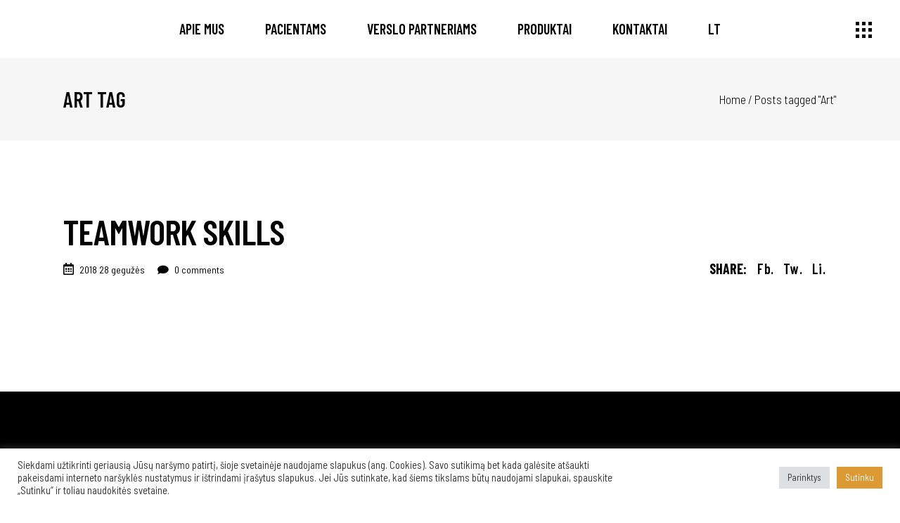

--- FILE ---
content_type: text/html; charset=UTF-8
request_url: https://lexano.eu/tag/art/
body_size: 17510
content:
<!DOCTYPE html>
<html lang="lt-LT">
<head>
	
		<meta charset="UTF-8"/>
		<link rel="profile" href="http://gmpg.org/xfn/11"/>
		
				<meta name="viewport" content="width=device-width,initial-scale=1,user-scalable=yes">
		<meta name='robots' content='index, follow, max-image-preview:large, max-snippet:-1, max-video-preview:-1' />

	<!-- This site is optimized with the Yoast SEO plugin v22.5 - https://yoast.com/wordpress/plugins/seo/ -->
	<title>Art Archives - Lexano</title>
	<link rel="canonical" href="https://lexano.eu/tag/art/" />
	<meta property="og:locale" content="lt_LT" />
	<meta property="og:type" content="article" />
	<meta property="og:title" content="Art Archives - Lexano" />
	<meta property="og:url" content="https://lexano.eu/tag/art/" />
	<meta property="og:site_name" content="Lexano" />
	<meta name="twitter:card" content="summary_large_image" />
	<script type="application/ld+json" class="yoast-schema-graph">{"@context":"https://schema.org","@graph":[{"@type":"CollectionPage","@id":"https://lexano.eu/ru/tag/art/","url":"https://lexano.eu/ru/tag/art/","name":"Art Archives - Lexano","isPartOf":{"@id":"https://lexano.eu/#website"},"breadcrumb":{"@id":"https://lexano.eu/ru/tag/art/#breadcrumb"},"inLanguage":"lt-LT"},{"@type":"BreadcrumbList","@id":"https://lexano.eu/ru/tag/art/#breadcrumb","itemListElement":[{"@type":"ListItem","position":1,"name":"Home","item":"https://lexano.eu/"},{"@type":"ListItem","position":2,"name":"Art"}]},{"@type":"WebSite","@id":"https://lexano.eu/#website","url":"https://lexano.eu/","name":"Lexano","description":"Didmeninė prekyba farmacijos produktais","potentialAction":[{"@type":"SearchAction","target":{"@type":"EntryPoint","urlTemplate":"https://lexano.eu/?s={search_term_string}"},"query-input":"required name=search_term_string"}],"inLanguage":"lt-LT"}]}</script>
	<!-- / Yoast SEO plugin. -->


<link rel='dns-prefetch' href='//www.googletagmanager.com' />
<link rel='dns-prefetch' href='//fonts.googleapis.com' />
<link rel="alternate" type="application/rss+xml" title="Lexano &raquo; Įrašų RSS srautas" href="https://lexano.eu/feed/" />
<link rel="alternate" type="application/rss+xml" title="Lexano &raquo; Komentarų RSS srautas" href="https://lexano.eu/comments/feed/" />
<link rel="alternate" type="application/rss+xml" title="Lexano &raquo; Žymos „Art“ RSS srautas" href="https://lexano.eu/tag/art/feed/" />
<style id='wp-img-auto-sizes-contain-inline-css' type='text/css'>
img:is([sizes=auto i],[sizes^="auto," i]){contain-intrinsic-size:3000px 1500px}
/*# sourceURL=wp-img-auto-sizes-contain-inline-css */
</style>
<style id='wp-emoji-styles-inline-css' type='text/css'>

	img.wp-smiley, img.emoji {
		display: inline !important;
		border: none !important;
		box-shadow: none !important;
		height: 1em !important;
		width: 1em !important;
		margin: 0 0.07em !important;
		vertical-align: -0.1em !important;
		background: none !important;
		padding: 0 !important;
	}
/*# sourceURL=wp-emoji-styles-inline-css */
</style>
<style id='wp-block-library-inline-css' type='text/css'>
:root{--wp-block-synced-color:#7a00df;--wp-block-synced-color--rgb:122,0,223;--wp-bound-block-color:var(--wp-block-synced-color);--wp-editor-canvas-background:#ddd;--wp-admin-theme-color:#007cba;--wp-admin-theme-color--rgb:0,124,186;--wp-admin-theme-color-darker-10:#006ba1;--wp-admin-theme-color-darker-10--rgb:0,107,160.5;--wp-admin-theme-color-darker-20:#005a87;--wp-admin-theme-color-darker-20--rgb:0,90,135;--wp-admin-border-width-focus:2px}@media (min-resolution:192dpi){:root{--wp-admin-border-width-focus:1.5px}}.wp-element-button{cursor:pointer}:root .has-very-light-gray-background-color{background-color:#eee}:root .has-very-dark-gray-background-color{background-color:#313131}:root .has-very-light-gray-color{color:#eee}:root .has-very-dark-gray-color{color:#313131}:root .has-vivid-green-cyan-to-vivid-cyan-blue-gradient-background{background:linear-gradient(135deg,#00d084,#0693e3)}:root .has-purple-crush-gradient-background{background:linear-gradient(135deg,#34e2e4,#4721fb 50%,#ab1dfe)}:root .has-hazy-dawn-gradient-background{background:linear-gradient(135deg,#faaca8,#dad0ec)}:root .has-subdued-olive-gradient-background{background:linear-gradient(135deg,#fafae1,#67a671)}:root .has-atomic-cream-gradient-background{background:linear-gradient(135deg,#fdd79a,#004a59)}:root .has-nightshade-gradient-background{background:linear-gradient(135deg,#330968,#31cdcf)}:root .has-midnight-gradient-background{background:linear-gradient(135deg,#020381,#2874fc)}:root{--wp--preset--font-size--normal:16px;--wp--preset--font-size--huge:42px}.has-regular-font-size{font-size:1em}.has-larger-font-size{font-size:2.625em}.has-normal-font-size{font-size:var(--wp--preset--font-size--normal)}.has-huge-font-size{font-size:var(--wp--preset--font-size--huge)}.has-text-align-center{text-align:center}.has-text-align-left{text-align:left}.has-text-align-right{text-align:right}.has-fit-text{white-space:nowrap!important}#end-resizable-editor-section{display:none}.aligncenter{clear:both}.items-justified-left{justify-content:flex-start}.items-justified-center{justify-content:center}.items-justified-right{justify-content:flex-end}.items-justified-space-between{justify-content:space-between}.screen-reader-text{border:0;clip-path:inset(50%);height:1px;margin:-1px;overflow:hidden;padding:0;position:absolute;width:1px;word-wrap:normal!important}.screen-reader-text:focus{background-color:#ddd;clip-path:none;color:#444;display:block;font-size:1em;height:auto;left:5px;line-height:normal;padding:15px 23px 14px;text-decoration:none;top:5px;width:auto;z-index:100000}html :where(.has-border-color){border-style:solid}html :where([style*=border-top-color]){border-top-style:solid}html :where([style*=border-right-color]){border-right-style:solid}html :where([style*=border-bottom-color]){border-bottom-style:solid}html :where([style*=border-left-color]){border-left-style:solid}html :where([style*=border-width]){border-style:solid}html :where([style*=border-top-width]){border-top-style:solid}html :where([style*=border-right-width]){border-right-style:solid}html :where([style*=border-bottom-width]){border-bottom-style:solid}html :where([style*=border-left-width]){border-left-style:solid}html :where(img[class*=wp-image-]){height:auto;max-width:100%}:where(figure){margin:0 0 1em}html :where(.is-position-sticky){--wp-admin--admin-bar--position-offset:var(--wp-admin--admin-bar--height,0px)}@media screen and (max-width:600px){html :where(.is-position-sticky){--wp-admin--admin-bar--position-offset:0px}}

/*# sourceURL=wp-block-library-inline-css */
</style><style id='global-styles-inline-css' type='text/css'>
:root{--wp--preset--aspect-ratio--square: 1;--wp--preset--aspect-ratio--4-3: 4/3;--wp--preset--aspect-ratio--3-4: 3/4;--wp--preset--aspect-ratio--3-2: 3/2;--wp--preset--aspect-ratio--2-3: 2/3;--wp--preset--aspect-ratio--16-9: 16/9;--wp--preset--aspect-ratio--9-16: 9/16;--wp--preset--color--black: #000000;--wp--preset--color--cyan-bluish-gray: #abb8c3;--wp--preset--color--white: #ffffff;--wp--preset--color--pale-pink: #f78da7;--wp--preset--color--vivid-red: #cf2e2e;--wp--preset--color--luminous-vivid-orange: #ff6900;--wp--preset--color--luminous-vivid-amber: #fcb900;--wp--preset--color--light-green-cyan: #7bdcb5;--wp--preset--color--vivid-green-cyan: #00d084;--wp--preset--color--pale-cyan-blue: #8ed1fc;--wp--preset--color--vivid-cyan-blue: #0693e3;--wp--preset--color--vivid-purple: #9b51e0;--wp--preset--gradient--vivid-cyan-blue-to-vivid-purple: linear-gradient(135deg,rgb(6,147,227) 0%,rgb(155,81,224) 100%);--wp--preset--gradient--light-green-cyan-to-vivid-green-cyan: linear-gradient(135deg,rgb(122,220,180) 0%,rgb(0,208,130) 100%);--wp--preset--gradient--luminous-vivid-amber-to-luminous-vivid-orange: linear-gradient(135deg,rgb(252,185,0) 0%,rgb(255,105,0) 100%);--wp--preset--gradient--luminous-vivid-orange-to-vivid-red: linear-gradient(135deg,rgb(255,105,0) 0%,rgb(207,46,46) 100%);--wp--preset--gradient--very-light-gray-to-cyan-bluish-gray: linear-gradient(135deg,rgb(238,238,238) 0%,rgb(169,184,195) 100%);--wp--preset--gradient--cool-to-warm-spectrum: linear-gradient(135deg,rgb(74,234,220) 0%,rgb(151,120,209) 20%,rgb(207,42,186) 40%,rgb(238,44,130) 60%,rgb(251,105,98) 80%,rgb(254,248,76) 100%);--wp--preset--gradient--blush-light-purple: linear-gradient(135deg,rgb(255,206,236) 0%,rgb(152,150,240) 100%);--wp--preset--gradient--blush-bordeaux: linear-gradient(135deg,rgb(254,205,165) 0%,rgb(254,45,45) 50%,rgb(107,0,62) 100%);--wp--preset--gradient--luminous-dusk: linear-gradient(135deg,rgb(255,203,112) 0%,rgb(199,81,192) 50%,rgb(65,88,208) 100%);--wp--preset--gradient--pale-ocean: linear-gradient(135deg,rgb(255,245,203) 0%,rgb(182,227,212) 50%,rgb(51,167,181) 100%);--wp--preset--gradient--electric-grass: linear-gradient(135deg,rgb(202,248,128) 0%,rgb(113,206,126) 100%);--wp--preset--gradient--midnight: linear-gradient(135deg,rgb(2,3,129) 0%,rgb(40,116,252) 100%);--wp--preset--font-size--small: 13px;--wp--preset--font-size--medium: 20px;--wp--preset--font-size--large: 36px;--wp--preset--font-size--x-large: 42px;--wp--preset--spacing--20: 0.44rem;--wp--preset--spacing--30: 0.67rem;--wp--preset--spacing--40: 1rem;--wp--preset--spacing--50: 1.5rem;--wp--preset--spacing--60: 2.25rem;--wp--preset--spacing--70: 3.38rem;--wp--preset--spacing--80: 5.06rem;--wp--preset--shadow--natural: 6px 6px 9px rgba(0, 0, 0, 0.2);--wp--preset--shadow--deep: 12px 12px 50px rgba(0, 0, 0, 0.4);--wp--preset--shadow--sharp: 6px 6px 0px rgba(0, 0, 0, 0.2);--wp--preset--shadow--outlined: 6px 6px 0px -3px rgb(255, 255, 255), 6px 6px rgb(0, 0, 0);--wp--preset--shadow--crisp: 6px 6px 0px rgb(0, 0, 0);}:where(.is-layout-flex){gap: 0.5em;}:where(.is-layout-grid){gap: 0.5em;}body .is-layout-flex{display: flex;}.is-layout-flex{flex-wrap: wrap;align-items: center;}.is-layout-flex > :is(*, div){margin: 0;}body .is-layout-grid{display: grid;}.is-layout-grid > :is(*, div){margin: 0;}:where(.wp-block-columns.is-layout-flex){gap: 2em;}:where(.wp-block-columns.is-layout-grid){gap: 2em;}:where(.wp-block-post-template.is-layout-flex){gap: 1.25em;}:where(.wp-block-post-template.is-layout-grid){gap: 1.25em;}.has-black-color{color: var(--wp--preset--color--black) !important;}.has-cyan-bluish-gray-color{color: var(--wp--preset--color--cyan-bluish-gray) !important;}.has-white-color{color: var(--wp--preset--color--white) !important;}.has-pale-pink-color{color: var(--wp--preset--color--pale-pink) !important;}.has-vivid-red-color{color: var(--wp--preset--color--vivid-red) !important;}.has-luminous-vivid-orange-color{color: var(--wp--preset--color--luminous-vivid-orange) !important;}.has-luminous-vivid-amber-color{color: var(--wp--preset--color--luminous-vivid-amber) !important;}.has-light-green-cyan-color{color: var(--wp--preset--color--light-green-cyan) !important;}.has-vivid-green-cyan-color{color: var(--wp--preset--color--vivid-green-cyan) !important;}.has-pale-cyan-blue-color{color: var(--wp--preset--color--pale-cyan-blue) !important;}.has-vivid-cyan-blue-color{color: var(--wp--preset--color--vivid-cyan-blue) !important;}.has-vivid-purple-color{color: var(--wp--preset--color--vivid-purple) !important;}.has-black-background-color{background-color: var(--wp--preset--color--black) !important;}.has-cyan-bluish-gray-background-color{background-color: var(--wp--preset--color--cyan-bluish-gray) !important;}.has-white-background-color{background-color: var(--wp--preset--color--white) !important;}.has-pale-pink-background-color{background-color: var(--wp--preset--color--pale-pink) !important;}.has-vivid-red-background-color{background-color: var(--wp--preset--color--vivid-red) !important;}.has-luminous-vivid-orange-background-color{background-color: var(--wp--preset--color--luminous-vivid-orange) !important;}.has-luminous-vivid-amber-background-color{background-color: var(--wp--preset--color--luminous-vivid-amber) !important;}.has-light-green-cyan-background-color{background-color: var(--wp--preset--color--light-green-cyan) !important;}.has-vivid-green-cyan-background-color{background-color: var(--wp--preset--color--vivid-green-cyan) !important;}.has-pale-cyan-blue-background-color{background-color: var(--wp--preset--color--pale-cyan-blue) !important;}.has-vivid-cyan-blue-background-color{background-color: var(--wp--preset--color--vivid-cyan-blue) !important;}.has-vivid-purple-background-color{background-color: var(--wp--preset--color--vivid-purple) !important;}.has-black-border-color{border-color: var(--wp--preset--color--black) !important;}.has-cyan-bluish-gray-border-color{border-color: var(--wp--preset--color--cyan-bluish-gray) !important;}.has-white-border-color{border-color: var(--wp--preset--color--white) !important;}.has-pale-pink-border-color{border-color: var(--wp--preset--color--pale-pink) !important;}.has-vivid-red-border-color{border-color: var(--wp--preset--color--vivid-red) !important;}.has-luminous-vivid-orange-border-color{border-color: var(--wp--preset--color--luminous-vivid-orange) !important;}.has-luminous-vivid-amber-border-color{border-color: var(--wp--preset--color--luminous-vivid-amber) !important;}.has-light-green-cyan-border-color{border-color: var(--wp--preset--color--light-green-cyan) !important;}.has-vivid-green-cyan-border-color{border-color: var(--wp--preset--color--vivid-green-cyan) !important;}.has-pale-cyan-blue-border-color{border-color: var(--wp--preset--color--pale-cyan-blue) !important;}.has-vivid-cyan-blue-border-color{border-color: var(--wp--preset--color--vivid-cyan-blue) !important;}.has-vivid-purple-border-color{border-color: var(--wp--preset--color--vivid-purple) !important;}.has-vivid-cyan-blue-to-vivid-purple-gradient-background{background: var(--wp--preset--gradient--vivid-cyan-blue-to-vivid-purple) !important;}.has-light-green-cyan-to-vivid-green-cyan-gradient-background{background: var(--wp--preset--gradient--light-green-cyan-to-vivid-green-cyan) !important;}.has-luminous-vivid-amber-to-luminous-vivid-orange-gradient-background{background: var(--wp--preset--gradient--luminous-vivid-amber-to-luminous-vivid-orange) !important;}.has-luminous-vivid-orange-to-vivid-red-gradient-background{background: var(--wp--preset--gradient--luminous-vivid-orange-to-vivid-red) !important;}.has-very-light-gray-to-cyan-bluish-gray-gradient-background{background: var(--wp--preset--gradient--very-light-gray-to-cyan-bluish-gray) !important;}.has-cool-to-warm-spectrum-gradient-background{background: var(--wp--preset--gradient--cool-to-warm-spectrum) !important;}.has-blush-light-purple-gradient-background{background: var(--wp--preset--gradient--blush-light-purple) !important;}.has-blush-bordeaux-gradient-background{background: var(--wp--preset--gradient--blush-bordeaux) !important;}.has-luminous-dusk-gradient-background{background: var(--wp--preset--gradient--luminous-dusk) !important;}.has-pale-ocean-gradient-background{background: var(--wp--preset--gradient--pale-ocean) !important;}.has-electric-grass-gradient-background{background: var(--wp--preset--gradient--electric-grass) !important;}.has-midnight-gradient-background{background: var(--wp--preset--gradient--midnight) !important;}.has-small-font-size{font-size: var(--wp--preset--font-size--small) !important;}.has-medium-font-size{font-size: var(--wp--preset--font-size--medium) !important;}.has-large-font-size{font-size: var(--wp--preset--font-size--large) !important;}.has-x-large-font-size{font-size: var(--wp--preset--font-size--x-large) !important;}
/*# sourceURL=global-styles-inline-css */
</style>

<style id='classic-theme-styles-inline-css' type='text/css'>
/*! This file is auto-generated */
.wp-block-button__link{color:#fff;background-color:#32373c;border-radius:9999px;box-shadow:none;text-decoration:none;padding:calc(.667em + 2px) calc(1.333em + 2px);font-size:1.125em}.wp-block-file__button{background:#32373c;color:#fff;text-decoration:none}
/*# sourceURL=/wp-includes/css/classic-themes.min.css */
</style>
<link rel='stylesheet' id='contact-form-7-css' href='https://lexano.eu/wp-content/plugins/contact-form-7/includes/css/styles.css?ver=6.1.2' type='text/css' media='all' />
<link rel='stylesheet' id='cookie-law-info-css' href='https://lexano.eu/wp-content/plugins/cookie-law-info/legacy/public/css/cookie-law-info-public.css?ver=3.3.5' type='text/css' media='all' />
<link rel='stylesheet' id='cookie-law-info-gdpr-css' href='https://lexano.eu/wp-content/plugins/cookie-law-info/legacy/public/css/cookie-law-info-gdpr.css?ver=3.3.5' type='text/css' media='all' />
<link rel='stylesheet' id='rs-plugin-settings-css' href='https://lexano.eu/wp-content/plugins/revslider/public/assets/css/rs6.css?ver=6.2.23' type='text/css' media='all' />
<style id='rs-plugin-settings-inline-css' type='text/css'>
#rs-demo-id {}
/*# sourceURL=rs-plugin-settings-inline-css */
</style>
<link rel='stylesheet' id='trp-language-switcher-style-css' href='https://lexano.eu/wp-content/plugins/translatepress-multilingual/assets/css/trp-language-switcher.css?ver=2.10.7' type='text/css' media='all' />
<link rel='stylesheet' id='kenozoik-edge-default-style-css' href='https://lexano.eu/wp-content/themes/kenozoik/style.css?ver=6.9' type='text/css' media='all' />
<link rel='stylesheet' id='kenozoik-edge-modules-css' href='https://lexano.eu/wp-content/themes/kenozoik/assets/css/modules.min.css?ver=6.9' type='text/css' media='all' />
<link rel='stylesheet' id='edgtf-dripicons-css' href='https://lexano.eu/wp-content/themes/kenozoik/framework/lib/icons-pack/dripicons/dripicons.css?ver=6.9' type='text/css' media='all' />
<link rel='stylesheet' id='edgtf-font-elegant-css' href='https://lexano.eu/wp-content/themes/kenozoik/framework/lib/icons-pack/elegant-icons/style.min.css?ver=6.9' type='text/css' media='all' />
<link rel='stylesheet' id='edgtf-font-awesome-css' href='https://lexano.eu/wp-content/themes/kenozoik/framework/lib/icons-pack/font-awesome/css/fontawesome-all.min.css?ver=6.9' type='text/css' media='all' />
<link rel='stylesheet' id='edgtf-ion-icons-css' href='https://lexano.eu/wp-content/themes/kenozoik/framework/lib/icons-pack/ion-icons/css/ionicons.min.css?ver=6.9' type='text/css' media='all' />
<link rel='stylesheet' id='edgtf-linea-icons-css' href='https://lexano.eu/wp-content/themes/kenozoik/framework/lib/icons-pack/linea-icons/style.css?ver=6.9' type='text/css' media='all' />
<link rel='stylesheet' id='edgtf-linear-icons-css' href='https://lexano.eu/wp-content/themes/kenozoik/framework/lib/icons-pack/linear-icons/style.css?ver=6.9' type='text/css' media='all' />
<link rel='stylesheet' id='edgtf-simple-line-icons-css' href='https://lexano.eu/wp-content/themes/kenozoik/framework/lib/icons-pack/simple-line-icons/simple-line-icons.css?ver=6.9' type='text/css' media='all' />
<link rel='stylesheet' id='mediaelement-css' href='https://lexano.eu/wp-includes/js/mediaelement/mediaelementplayer-legacy.min.css?ver=4.2.17' type='text/css' media='all' />
<link rel='stylesheet' id='wp-mediaelement-css' href='https://lexano.eu/wp-includes/js/mediaelement/wp-mediaelement.min.css?ver=6.9' type='text/css' media='all' />
<link rel='stylesheet' id='kenozoik-edge-style-dynamic-css' href='https://lexano.eu/wp-content/themes/kenozoik/assets/css/style_dynamic.css?ver=1747813713' type='text/css' media='all' />
<link rel='stylesheet' id='kenozoik-edge-modules-responsive-css' href='https://lexano.eu/wp-content/themes/kenozoik/assets/css/modules-responsive.min.css?ver=6.9' type='text/css' media='all' />
<link rel='stylesheet' id='kenozoik-edge-style-dynamic-responsive-css' href='https://lexano.eu/wp-content/themes/kenozoik/assets/css/style_dynamic_responsive.css?ver=1747813713' type='text/css' media='all' />
<link rel='stylesheet' id='kenozoik-edge-google-fonts-css' href='https://fonts.googleapis.com/css?family=Barlow+Semi+Condensed%3A300%2C400%2C500%2C600%2C700%7CBarlow+Condensed%3A300%2C400%2C500%2C600%2C700%7CPT+Sans%3A300%2C400%2C500%2C600%2C700&#038;subset=latin-ext&#038;ver=1.0.0' type='text/css' media='all' />
<link rel='stylesheet' id='js_composer_front-css' href='https://lexano.eu/wp-content/plugins/js_composer/assets/css/js_composer.min.css?ver=6.4.1' type='text/css' media='all' />
<script type="text/javascript" src="https://lexano.eu/wp-includes/js/jquery/jquery.min.js?ver=3.7.1" id="jquery-core-js"></script>
<script type="text/javascript" src="https://lexano.eu/wp-includes/js/jquery/jquery-migrate.min.js?ver=3.4.1" id="jquery-migrate-js"></script>
<script type="text/javascript" id="cookie-law-info-js-extra">
/* <![CDATA[ */
var Cli_Data = {"nn_cookie_ids":[],"cookielist":[],"non_necessary_cookies":[],"ccpaEnabled":"","ccpaRegionBased":"","ccpaBarEnabled":"","strictlyEnabled":["necessary","obligatoire"],"ccpaType":"gdpr","js_blocking":"1","custom_integration":"","triggerDomRefresh":"","secure_cookies":""};
var cli_cookiebar_settings = {"animate_speed_hide":"500","animate_speed_show":"500","background":"#FFF","border":"#b1a6a6c2","border_on":"","button_1_button_colour":"#dd9933","button_1_button_hover":"#b17a29","button_1_link_colour":"#fff","button_1_as_button":"1","button_1_new_win":"","button_2_button_colour":"#333","button_2_button_hover":"#292929","button_2_link_colour":"#444","button_2_as_button":"","button_2_hidebar":"","button_3_button_colour":"#dedfe0","button_3_button_hover":"#b2b2b3","button_3_link_colour":"#333333","button_3_as_button":"1","button_3_new_win":"","button_4_button_colour":"#dedfe0","button_4_button_hover":"#b2b2b3","button_4_link_colour":"#333333","button_4_as_button":"1","button_7_button_colour":"#dd9933","button_7_button_hover":"#b17a29","button_7_link_colour":"#fff","button_7_as_button":"1","button_7_new_win":"","font_family":"inherit","header_fix":"","notify_animate_hide":"1","notify_animate_show":"","notify_div_id":"#cookie-law-info-bar","notify_position_horizontal":"left","notify_position_vertical":"bottom","scroll_close":"","scroll_close_reload":"","accept_close_reload":"","reject_close_reload":"","showagain_tab":"1","showagain_background":"#fff","showagain_border":"#000","showagain_div_id":"#cookie-law-info-again","showagain_x_position":"40px","text":"#333333","show_once_yn":"","show_once":"10000","logging_on":"","as_popup":"","popup_overlay":"1","bar_heading_text":"","cookie_bar_as":"banner","popup_showagain_position":"bottom-right","widget_position":"left"};
var log_object = {"ajax_url":"https://lexano.eu/wp-admin/admin-ajax.php"};
//# sourceURL=cookie-law-info-js-extra
/* ]]> */
</script>
<script type="text/javascript" src="https://lexano.eu/wp-content/plugins/cookie-law-info/legacy/public/js/cookie-law-info-public.js?ver=3.3.5" id="cookie-law-info-js"></script>
<script type="text/javascript" src="https://lexano.eu/wp-content/plugins/revslider/public/assets/js/rbtools.min.js?ver=6.2.23" id="tp-tools-js"></script>
<script type="text/javascript" src="https://lexano.eu/wp-content/plugins/revslider/public/assets/js/rs6.min.js?ver=6.2.23" id="revmin-js"></script>

<!-- Google tag (gtag.js) snippet added by Site Kit -->
<!-- Google Analytics snippet added by Site Kit -->
<!-- Google Ads snippet added by Site Kit -->
<script type="text/javascript" src="https://www.googletagmanager.com/gtag/js?id=GT-NCLMSCVJ" id="google_gtagjs-js" async></script>
<script type="text/javascript" id="google_gtagjs-js-after">
/* <![CDATA[ */
window.dataLayer = window.dataLayer || [];function gtag(){dataLayer.push(arguments);}
gtag("set","linker",{"domains":["lexano.eu"]});
gtag("js", new Date());
gtag("set", "developer_id.dZTNiMT", true);
gtag("config", "GT-NCLMSCVJ");
gtag("config", "AW-17389125183");
 window._googlesitekit = window._googlesitekit || {}; window._googlesitekit.throttledEvents = []; window._googlesitekit.gtagEvent = (name, data) => { var key = JSON.stringify( { name, data } ); if ( !! window._googlesitekit.throttledEvents[ key ] ) { return; } window._googlesitekit.throttledEvents[ key ] = true; setTimeout( () => { delete window._googlesitekit.throttledEvents[ key ]; }, 5 ); gtag( "event", name, { ...data, event_source: "site-kit" } ); }; 
//# sourceURL=google_gtagjs-js-after
/* ]]> */
</script>
<link rel="https://api.w.org/" href="https://lexano.eu/wp-json/" /><link rel="alternate" title="JSON" type="application/json" href="https://lexano.eu/wp-json/wp/v2/tags/23" /><link rel="EditURI" type="application/rsd+xml" title="RSD" href="https://lexano.eu/xmlrpc.php?rsd" />
<meta name="generator" content="WordPress 6.9" />
<meta name="generator" content="Site Kit by Google 1.163.0" /><link rel="alternate" hreflang="lt-LT" href="https://lexano.eu/tag/art/"/>
<link rel="alternate" hreflang="en-GB" href="https://lexano.eu/en/tag/art/"/>
<link rel="alternate" hreflang="fr-FR" href="https://lexano.eu/fr/tag/art/"/>
<link rel="alternate" hreflang="de-DE" href="https://lexano.eu/de/tag/art/"/>
<link rel="alternate" hreflang="et" href="https://lexano.eu/et/tag/art/"/>
<link rel="alternate" hreflang="uk" href="https://lexano.eu/ua/tag/art/"/>
<link rel="alternate" hreflang="zh-CN" href="https://lexano.eu/cn/tag/art/"/>
<link rel="alternate" hreflang="ru-RU" href="https://lexano.eu/ru/tag/art/"/>
<link rel="alternate" hreflang="lt" href="https://lexano.eu/tag/art/"/>
<link rel="alternate" hreflang="en" href="https://lexano.eu/en/tag/art/"/>
<link rel="alternate" hreflang="fr" href="https://lexano.eu/fr/tag/art/"/>
<link rel="alternate" hreflang="de" href="https://lexano.eu/de/tag/art/"/>
<link rel="alternate" hreflang="zh" href="https://lexano.eu/cn/tag/art/"/>
<link rel="alternate" hreflang="ru" href="https://lexano.eu/ru/tag/art/"/>
<meta name="generator" content="Powered by WPBakery Page Builder - drag and drop page builder for WordPress."/>
<meta name="generator" content="Powered by Slider Revolution 6.2.23 - responsive, Mobile-Friendly Slider Plugin for WordPress with comfortable drag and drop interface." />
<link rel="icon" href="https://lexano.eu/wp-content/uploads/2021/07/cropped-Lexano_favikon_512x512-32x32.jpg" sizes="32x32" />
<link rel="icon" href="https://lexano.eu/wp-content/uploads/2021/07/cropped-Lexano_favikon_512x512-192x192.jpg" sizes="192x192" />
<link rel="apple-touch-icon" href="https://lexano.eu/wp-content/uploads/2021/07/cropped-Lexano_favikon_512x512-180x180.jpg" />
<meta name="msapplication-TileImage" content="https://lexano.eu/wp-content/uploads/2021/07/cropped-Lexano_favikon_512x512-270x270.jpg" />
<script type="text/javascript">function setREVStartSize(e){
			//window.requestAnimationFrame(function() {				 
				window.RSIW = window.RSIW===undefined ? window.innerWidth : window.RSIW;	
				window.RSIH = window.RSIH===undefined ? window.innerHeight : window.RSIH;	
				try {								
					var pw = document.getElementById(e.c).parentNode.offsetWidth,
						newh;
					pw = pw===0 || isNaN(pw) ? window.RSIW : pw;
					e.tabw = e.tabw===undefined ? 0 : parseInt(e.tabw);
					e.thumbw = e.thumbw===undefined ? 0 : parseInt(e.thumbw);
					e.tabh = e.tabh===undefined ? 0 : parseInt(e.tabh);
					e.thumbh = e.thumbh===undefined ? 0 : parseInt(e.thumbh);
					e.tabhide = e.tabhide===undefined ? 0 : parseInt(e.tabhide);
					e.thumbhide = e.thumbhide===undefined ? 0 : parseInt(e.thumbhide);
					e.mh = e.mh===undefined || e.mh=="" || e.mh==="auto" ? 0 : parseInt(e.mh,0);		
					if(e.layout==="fullscreen" || e.l==="fullscreen") 						
						newh = Math.max(e.mh,window.RSIH);					
					else{					
						e.gw = Array.isArray(e.gw) ? e.gw : [e.gw];
						for (var i in e.rl) if (e.gw[i]===undefined || e.gw[i]===0) e.gw[i] = e.gw[i-1];					
						e.gh = e.el===undefined || e.el==="" || (Array.isArray(e.el) && e.el.length==0)? e.gh : e.el;
						e.gh = Array.isArray(e.gh) ? e.gh : [e.gh];
						for (var i in e.rl) if (e.gh[i]===undefined || e.gh[i]===0) e.gh[i] = e.gh[i-1];
											
						var nl = new Array(e.rl.length),
							ix = 0,						
							sl;					
						e.tabw = e.tabhide>=pw ? 0 : e.tabw;
						e.thumbw = e.thumbhide>=pw ? 0 : e.thumbw;
						e.tabh = e.tabhide>=pw ? 0 : e.tabh;
						e.thumbh = e.thumbhide>=pw ? 0 : e.thumbh;					
						for (var i in e.rl) nl[i] = e.rl[i]<window.RSIW ? 0 : e.rl[i];
						sl = nl[0];									
						for (var i in nl) if (sl>nl[i] && nl[i]>0) { sl = nl[i]; ix=i;}															
						var m = pw>(e.gw[ix]+e.tabw+e.thumbw) ? 1 : (pw-(e.tabw+e.thumbw)) / (e.gw[ix]);					
						newh =  (e.gh[ix] * m) + (e.tabh + e.thumbh);
					}				
					if(window.rs_init_css===undefined) window.rs_init_css = document.head.appendChild(document.createElement("style"));					
					document.getElementById(e.c).height = newh+"px";
					window.rs_init_css.innerHTML += "#"+e.c+"_wrapper { height: "+newh+"px }";				
				} catch(e){
					console.log("Failure at Presize of Slider:" + e)
				}					   
			//});
		  };</script>
<noscript><style> .wpb_animate_when_almost_visible { opacity: 1; }</style></noscript>	
<link rel='stylesheet' id='cookie-law-info-table-css' href='https://lexano.eu/wp-content/plugins/cookie-law-info/legacy/public/css/cookie-law-info-table.css?ver=3.3.5' type='text/css' media='all' />
</head>
<body class="archive tag tag-art tag-23 wp-theme-kenozoik kenozoik-core-1.1.1 translatepress-lt_LT kenozoik-ver-1.6 edgtf-grid-1300 edgtf-empty-google-api edgtf-wide-dropdown-menu-content-in-grid edgtf-fixed-on-scroll edgtf-dropdown-animate-height edgtf-header-standard edgtf-menu-area-shadow-disable edgtf-menu-area-in-grid-shadow-disable edgtf-menu-area-border-disable edgtf-menu-area-in-grid-border-disable edgtf-logo-area-border-disable edgtf-header-vertical-shadow-disable edgtf-header-vertical-border-disable edgtf-side-menu-slide-from-right edgtf-default-mobile-header edgtf-sticky-up-mobile-header edgtf-fullscreen-search edgtf-search-fade wpb-js-composer js-comp-ver-6.4.1 vc_responsive" itemscope itemtype="http://schema.org/WebPage">
	<section class="edgtf-side-menu">
	<a class="edgtf-close-side-menu edgtf-close-side-menu-predefined" href="#">
		<i class="edgtf-icon-font-awesome fa fa-times "></i>	</a>
	<div id="media_image-5" class="widget edgtf-sidearea widget_media_image"><img width="250" height="95" src="https://lexano.eu/wp-content/uploads/2021/07/Lexano_logo_250x95_black_no-frame.png" class="image wp-image-4157  attachment-full size-full" alt="" style="max-width: 100%; height: auto;" decoding="async" /></div><div id="text-4" class="widget edgtf-sidearea widget_text">			<div class="textwidget"><p>„Lex Ano“ misija nuo įmonės įkūrimo išliko ta pati – kurti sveikesnę visuomenę. Nuo pat 2005 metų, šio tikslo siekiame padėdami žmonėms gauti jiems reikiamus vaistus už prieinamą kainą. Šiandien džiaugiamės savo atkaklaus darbo rezultatais – mūsų farmacijos įmonei tenka daugiau nei 50%. Lietuvos lygiagretaus vaistų importo rinkos.</p>
</div>
		</div>		<a class="edgtf-social-icon-widget-holder edgtf-icon-has-hover"  style="font-size: 20px;margin: 30px 18px 0 0;" href="#" target="_blank">
			<span class="edgtf-social-icon-widget       "></span>		</a>
				<a class="edgtf-social-icon-widget-holder edgtf-icon-has-hover"  style="font-size: 20px;margin: 30px 18px 0 0;" href="#" target="_blank">
			<span class="edgtf-social-icon-widget       "></span>		</a>
				<a class="edgtf-social-icon-widget-holder edgtf-icon-has-hover"  style="font-size: 20px;margin: 30px 18px 0 0;" href="#" target="_blank">
			<span class="edgtf-social-icon-widget       "></span>		</a>
				<a class="edgtf-social-icon-widget-holder edgtf-icon-has-hover"  style="font-size: 20px;margin: 30px 18px 0 0;" href="#" target="_blank">
			<span class="edgtf-social-icon-widget       "></span>		</a>
				<a class="edgtf-social-icon-widget-holder edgtf-icon-has-hover"  style="font-size: 20px;margin: 30px 18px 0 0;" href="#" target="_blank">
			<span class="edgtf-social-icon-widget       "></span>		</a>
		</section>
    <div class="edgtf-wrapper">
        <div class="edgtf-wrapper-inner">
            <div class="edgtf-fullscreen-search-holder">
	<a class="edgtf-search-close edgtf-search-close-icon-pack" href="javascript:void(0)">
		<i class="edgtf-icon-font-awesome fa fa-times " ></i>	</a>
	<div class="edgtf-fullscreen-search-table">
		<div class="edgtf-fullscreen-search-cell">
            <div class="edgtf-fullscreen-logo">
                

<div class="edgtf-logo-wrapper">
    <a itemprop="url" href="https://lexano.eu/" style="height: 83px;">
        <img itemprop="image" class="edgtf-normal-logo" src="https://lexano.eu/wp-content/uploads/2025/05/Lexano-logo_2025_white_437x166.png" width="437" height="166"  alt="logo"/>
        <img itemprop="image" class="edgtf-dark-logo" src="https://lexano.eu/wp-content/uploads/2025/05/Lexano-logo_2025_bw_437x166.png" width="437" height="166"  alt="dark logo"/>        <img itemprop="image" class="edgtf-light-logo" src="https://lexano.eu/wp-content/uploads/2025/05/Lexano-logo_2025_white_437x166.png" width="437" height="166"  alt="light logo"/>    </a>
</div>

            </div>
			<div class="edgtf-fullscreen-search-inner">
				<form action="https://lexano.eu/" class="edgtf-fullscreen-search-form" method="get">
					<div class="edgtf-form-holder">
						<div class="edgtf-form-holder-inner">
							<div class="edgtf-field-holder">
								<input type="text" placeholder="Type search here" name="s" class="edgtf-search-field" autocomplete="off"/>
							</div>
							<button type="submit" class="edgtf-search-submit edgtf-search-submit-icon-pack">
								<i class="edgtf-icon-font-awesome fa fa-search " ></i>							</button>
							<div class="edgtf-line"></div>
						</div>
					</div>
				</form>
			</div>
		</div>
	</div>
</div>
<header class="edgtf-page-header">
		
			<div class="edgtf-fixed-wrapper">
				
	<div class="edgtf-menu-area edgtf-menu-center">
				
						
			<div class="edgtf-vertical-align-containers">
				<div class="edgtf-position-left"><!--
				 --><div class="edgtf-position-left-inner">
						

<div class="edgtf-logo-wrapper">
    <a itemprop="url" href="https://lexano.eu/" style="height: 83px;">
        <img itemprop="image" class="edgtf-normal-logo" src="https://lexano.eu/wp-content/uploads/2025/05/Lexano-logo_2025_white_437x166.png" width="437" height="166"  alt="logo"/>
        <img itemprop="image" class="edgtf-dark-logo" src="https://lexano.eu/wp-content/uploads/2025/05/Lexano-logo_2025_bw_437x166.png" width="437" height="166"  alt="dark logo"/>        <img itemprop="image" class="edgtf-light-logo" src="https://lexano.eu/wp-content/uploads/2025/05/Lexano-logo_2025_white_437x166.png" width="437" height="166"  alt="light logo"/>    </a>
</div>

											</div>
				</div>
									<div class="edgtf-position-center"><!--
					 --><div class="edgtf-position-center-inner">
							
<nav class="edgtf-main-menu edgtf-drop-down edgtf-default-nav">
    <ul id="menu-lexano-pagrindinis" class="clearfix"><li id="nav-menu-item-4000" class="menu-item menu-item-type-post_type menu-item-object-page menu-item-has-children  has_sub narrow"><a href="https://lexano.eu/apie-mus/" class=" no_link" onclick="JavaScript: return false;"><span class="item_outer"><span class="item_text">Apie mus</span><i class="edgtf-menu-arrow fa fa-angle-down"></i></span></a>
<div class="second"><div class="inner"><ul>
	<li id="nav-menu-item-4546" class="menu-item menu-item-type-post_type menu-item-object-page "><a href="https://lexano.eu/apie-mus/" class=""><span class="item_outer"><span class="item_text">Apie mus</span></span></a></li>
	<li id="nav-menu-item-4195" class="menu-item menu-item-type-post_type menu-item-object-page "><a href="https://lexano.eu/komanda/" class=""><span class="item_outer"><span class="item_text">Komanda</span></span></a></li>
	<li id="nav-menu-item-4547" class="menu-item menu-item-type-post_type menu-item-object-page "><a href="https://lexano.eu/licencijos/" class=""><span class="item_outer"><span class="item_text">Licencijos ir sertifikatai</span></span></a></li>
</ul></div></div>
</li>
<li id="nav-menu-item-4001" class="menu-item menu-item-type-post_type menu-item-object-page  narrow"><a href="https://lexano.eu/pacientams/" class=""><span class="item_outer"><span class="item_text">Pacientams</span></span></a></li>
<li id="nav-menu-item-4550" class="menu-item menu-item-type-post_type menu-item-object-page menu-item-has-children  has_sub narrow"><a href="https://lexano.eu/verslo-partneriams/" class=" no_link" onclick="JavaScript: return false;"><span class="item_outer"><span class="item_text">Verslo partneriams</span><i class="edgtf-menu-arrow fa fa-angle-down"></i></span></a>
<div class="second"><div class="inner"><ul>
	<li id="nav-menu-item-4002" class="menu-item menu-item-type-post_type menu-item-object-page "><a href="https://lexano.eu/didmenininkams/" class=""><span class="item_outer"><span class="item_text">Didmenininkams</span></span></a></li>
	<li id="nav-menu-item-4003" class="menu-item menu-item-type-post_type menu-item-object-page "><a href="https://lexano.eu/klinikiniams-tyrimams/" class=""><span class="item_outer"><span class="item_text">Klinikiniams tyrimams</span></span></a></li>
	<li id="nav-menu-item-4004" class="menu-item menu-item-type-post_type menu-item-object-page "><a href="https://lexano.eu/ligoninems/" class=""><span class="item_outer"><span class="item_text">Ligoninėms</span></span></a></li>
</ul></div></div>
</li>
<li id="nav-menu-item-5545" class="menu-item menu-item-type-post_type menu-item-object-page menu-item-has-children  has_sub narrow"><a href="https://lexano.eu/produktai/" class=" no_link" onclick="JavaScript: return false;"><span class="item_outer"><span class="item_text">Produktai</span><i class="edgtf-menu-arrow fa fa-angle-down"></i></span></a>
<div class="second"><div class="inner"><ul>
	<li id="nav-menu-item-5546" class="menu-item menu-item-type-post_type menu-item-object-page menu-item-has-children sub"><a href="https://lexano.eu/zaizdu-prieziurai/" class=" no_link" onclick="JavaScript: return false;"><span class="item_outer"><span class="item_text">Žaizdų priežiūrai</span></span></a>
	<ul>
		<li id="nav-menu-item-5547" class="menu-item menu-item-type-post_type menu-item-object-page "><a href="https://lexano.eu/debrichem/" class=""><span class="item_outer"><span class="item_text">DEBRICHEM</span></span></a></li>
		<li id="nav-menu-item-5548" class="menu-item menu-item-type-post_type menu-item-object-page "><a href="https://lexano.eu/medcu-tvarsciai-2/" class=""><span class="item_outer"><span class="item_text">„MEDCU“ TVARSČIAI</span></span></a></li>
		<li id="nav-menu-item-5549" class="menu-item menu-item-type-post_type menu-item-object-page "><a href="https://lexano.eu/tvarsciai_edge/" class=""><span class="item_outer"><span class="item_text">„EDGE“ TVARSČIAI</span></span></a></li>
	</ul>
</li>
	<li id="nav-menu-item-5554" class="menu-item menu-item-type-post_type menu-item-object-page menu-item-has-children sub"><a href="https://lexano.eu/specialistams-2/" class=" no_link" onclick="JavaScript: return false;"><span class="item_outer"><span class="item_text">Specialistams</span></span></a>
	<ul>
		<li id="nav-menu-item-5552" class="menu-item menu-item-type-post_type menu-item-object-page "><a href="https://lexano.eu/specialistams-medcu/" class=""><span class="item_outer"><span class="item_text">Specialistams – MedCu</span></span></a></li>
		<li id="nav-menu-item-5553" class="menu-item menu-item-type-post_type menu-item-object-page "><a href="https://lexano.eu/specialistams-debrichem/" class=""><span class="item_outer"><span class="item_text">Specialistams – Debrichem</span></span></a></li>
	</ul>
</li>
</ul></div></div>
</li>
<li id="nav-menu-item-4269" class="menu-item menu-item-type-post_type menu-item-object-page  narrow"><a href="https://lexano.eu/kontaktai/" class=""><span class="item_outer"><span class="item_text">Kontaktai</span></span></a></li>
<li id="nav-menu-item-4449" class="trp-language-switcher-container menu-item menu-item-type-post_type menu-item-object-language_switcher menu-item-has-children current-language-menu-item  has_sub narrow"><a href="https://lexano.eu/tag/art/" class=""><span class="item_outer"><span class="item_text"><span data-no-translation><span class="trp-ls-language-name">LT</span></span></span><i class="edgtf-menu-arrow fa fa-angle-down"></i></span></a>
<div class="second"><div class="inner"><ul>
	<li id="nav-menu-item-4422" class="trp-language-switcher-container menu-item menu-item-type-post_type menu-item-object-language_switcher "><a href="https://lexano.eu/en/tag/art/" class=""><span class="item_outer"><span class="item_text"><span data-no-translation><span class="trp-ls-language-name">EN</span></span></span></span></a></li>
	<li id="nav-menu-item-4448" class="trp-language-switcher-container menu-item menu-item-type-post_type menu-item-object-language_switcher "><a href="https://lexano.eu/de/tag/art/" class=""><span class="item_outer"><span class="item_text"><span data-no-translation><span class="trp-ls-language-name">DE</span></span></span></span></a></li>
	<li id="nav-menu-item-4652" class="trp-language-switcher-container menu-item menu-item-type-post_type menu-item-object-language_switcher "><a href="https://lexano.eu/fr/tag/art/" class=""><span class="item_outer"><span class="item_text"><span data-no-translation><span class="trp-ls-language-name">FR</span></span></span></span></a></li>
	<li id="nav-menu-item-10304" class="trp-language-switcher-container menu-item menu-item-type-post_type menu-item-object-language_switcher "><a href="https://lexano.eu/et/tag/art/" class=""><span class="item_outer"><span class="item_text"><span data-no-translation><span class="trp-ls-language-name">ET</span></span></span></span></a></li>
	<li id="nav-menu-item-10190" class="trp-language-switcher-container menu-item menu-item-type-post_type menu-item-object-language_switcher "><a href="https://lexano.eu/ua/tag/art/" class=""><span class="item_outer"><span class="item_text"><span data-no-translation><span class="trp-ls-language-name">UA</span></span></span></span></a></li>
	<li id="nav-menu-item-4446" class="trp-language-switcher-container menu-item menu-item-type-post_type menu-item-object-language_switcher "><a href="https://lexano.eu/cn/tag/art/" class=""><span class="item_outer"><span class="item_text"><span data-no-translation><span class="trp-ls-language-name">CN</span></span></span></span></a></li>
	<li id="nav-menu-item-4447" class="trp-language-switcher-container menu-item menu-item-type-post_type menu-item-object-language_switcher "><a href="https://lexano.eu/ru/tag/art/" class=""><span class="item_outer"><span class="item_text"><span data-no-translation><span class="trp-ls-language-name">RU</span></span></span></span></a></li>
</ul></div></div>
</li>
</ul></nav>

						</div>
					</div>
								<div class="edgtf-position-right"><!--
				 --><div class="edgtf-position-right-inner">
														
		<a class="edgtf-side-menu-button-opener edgtf-icon-has-hover edgtf-side-menu-button-opener-predefined"  href="javascript:void(0)" >
						<span class="edgtf-side-menu-icon">
				<span class="edgtf-hm-lines"><span class="edgtf-hm-line edgtf-dot-1"></span><span class="edgtf-hm-line edgtf-dot-2"></span><span class="edgtf-hm-line edgtf-dot-3"></span><span class="edgtf-hm-line edgtf-dot-4"></span><span class="edgtf-hm-line edgtf-dot-5"></span><span class="edgtf-hm-line edgtf-dot-6"></span><span class="edgtf-hm-line edgtf-dot-7"></span><span class="edgtf-hm-line edgtf-dot-8"></span><span class="edgtf-hm-line edgtf-dot-9"></span></span>            </span>
		</a>
						</div>
				</div>
			</div>
			
			</div>
			
			</div>
		
		
	</header>


<header class="edgtf-mobile-header">
		
	<div class="edgtf-mobile-header-inner">
		<div class="edgtf-mobile-header-holder">
			<div class="edgtf-grid">
				<div class="edgtf-vertical-align-containers">
					<div class="edgtf-vertical-align-containers">
													<div class="edgtf-mobile-menu-opener edgtf-mobile-menu-opener-predefined">
								<a href="javascript:void(0)">
									<span class="edgtf-mobile-menu-icon">
										<span class="edgtf-hm-lines"><span class="edgtf-hm-line edgtf-dot-1"></span><span class="edgtf-hm-line edgtf-dot-2"></span><span class="edgtf-hm-line edgtf-dot-3"></span><span class="edgtf-hm-line edgtf-dot-4"></span><span class="edgtf-hm-line edgtf-dot-5"></span><span class="edgtf-hm-line edgtf-dot-6"></span><span class="edgtf-hm-line edgtf-dot-7"></span><span class="edgtf-hm-line edgtf-dot-8"></span><span class="edgtf-hm-line edgtf-dot-9"></span></span>									</span>
																	</a>
							</div>
												<div class="edgtf-position-center"><!--
						 --><div class="edgtf-position-center-inner">
								
<div class="edgtf-mobile-logo-wrapper">
    <a itemprop="url" href="https://lexano.eu/" style="height: 83px">
        <img itemprop="image" src="https://lexano.eu/wp-content/uploads/2025/05/Lexano-logo_2025_bw_437x166.png" width="437" height="166"  alt="Mobile Logo"/>
    </a>
</div>

							</div>
						</div>
						<div class="edgtf-position-right"><!--
						 --><div class="edgtf-position-right-inner">
															</div>
						</div>
					</div>
				</div>
			</div>
		</div>
		
    <nav class="edgtf-mobile-nav">
        <div class="edgtf-grid">
            <ul id="menu-lexano-pagrindinis-1" class=""><li id="mobile-menu-item-4000" class="menu-item menu-item-type-post_type menu-item-object-page menu-item-has-children  has_sub"><h6><span>Apie mus</span></h6><span class="mobile_arrow"><i class="edgtf-sub-arrow fa fa-angle-right"></i><i class="fa fa-angle-down"></i></span>
<ul class="sub_menu">
	<li id="mobile-menu-item-4546" class="menu-item menu-item-type-post_type menu-item-object-page "><a href="https://lexano.eu/apie-mus/" class=""><span>Apie mus</span></a></li>
	<li id="mobile-menu-item-4195" class="menu-item menu-item-type-post_type menu-item-object-page "><a href="https://lexano.eu/komanda/" class=""><span>Komanda</span></a></li>
	<li id="mobile-menu-item-4547" class="menu-item menu-item-type-post_type menu-item-object-page "><a href="https://lexano.eu/licencijos/" class=""><span>Licencijos ir sertifikatai</span></a></li>
</ul>
</li>
<li id="mobile-menu-item-4001" class="menu-item menu-item-type-post_type menu-item-object-page "><a href="https://lexano.eu/pacientams/" class=""><span>Pacientams</span></a></li>
<li id="mobile-menu-item-4550" class="menu-item menu-item-type-post_type menu-item-object-page menu-item-has-children  has_sub"><h6><span>Verslo partneriams</span></h6><span class="mobile_arrow"><i class="edgtf-sub-arrow fa fa-angle-right"></i><i class="fa fa-angle-down"></i></span>
<ul class="sub_menu">
	<li id="mobile-menu-item-4002" class="menu-item menu-item-type-post_type menu-item-object-page "><a href="https://lexano.eu/didmenininkams/" class=""><span>Didmenininkams</span></a></li>
	<li id="mobile-menu-item-4003" class="menu-item menu-item-type-post_type menu-item-object-page "><a href="https://lexano.eu/klinikiniams-tyrimams/" class=""><span>Klinikiniams tyrimams</span></a></li>
	<li id="mobile-menu-item-4004" class="menu-item menu-item-type-post_type menu-item-object-page "><a href="https://lexano.eu/ligoninems/" class=""><span>Ligoninėms</span></a></li>
</ul>
</li>
<li id="mobile-menu-item-5545" class="menu-item menu-item-type-post_type menu-item-object-page menu-item-has-children  has_sub"><h6><span>Produktai</span></h6><span class="mobile_arrow"><i class="edgtf-sub-arrow fa fa-angle-right"></i><i class="fa fa-angle-down"></i></span>
<ul class="sub_menu">
	<li id="mobile-menu-item-5546" class="menu-item menu-item-type-post_type menu-item-object-page menu-item-has-children  has_sub"><h6><span>Žaizdų priežiūrai</span></h6><span class="mobile_arrow"><i class="edgtf-sub-arrow fa fa-angle-right"></i><i class="fa fa-angle-down"></i></span>
	<ul class="sub_menu">
		<li id="mobile-menu-item-5547" class="menu-item menu-item-type-post_type menu-item-object-page "><a href="https://lexano.eu/debrichem/" class=""><span>DEBRICHEM</span></a></li>
		<li id="mobile-menu-item-5548" class="menu-item menu-item-type-post_type menu-item-object-page "><a href="https://lexano.eu/medcu-tvarsciai-2/" class=""><span>„MEDCU“ TVARSČIAI</span></a></li>
		<li id="mobile-menu-item-5549" class="menu-item menu-item-type-post_type menu-item-object-page "><a href="https://lexano.eu/tvarsciai_edge/" class=""><span>„EDGE“ TVARSČIAI</span></a></li>
	</ul>
</li>
	<li id="mobile-menu-item-5554" class="menu-item menu-item-type-post_type menu-item-object-page menu-item-has-children  has_sub"><h6><span>Specialistams</span></h6><span class="mobile_arrow"><i class="edgtf-sub-arrow fa fa-angle-right"></i><i class="fa fa-angle-down"></i></span>
	<ul class="sub_menu">
		<li id="mobile-menu-item-5552" class="menu-item menu-item-type-post_type menu-item-object-page "><a href="https://lexano.eu/specialistams-medcu/" class=""><span>Specialistams – MedCu</span></a></li>
		<li id="mobile-menu-item-5553" class="menu-item menu-item-type-post_type menu-item-object-page "><a href="https://lexano.eu/specialistams-debrichem/" class=""><span>Specialistams – Debrichem</span></a></li>
	</ul>
</li>
</ul>
</li>
<li id="mobile-menu-item-4269" class="menu-item menu-item-type-post_type menu-item-object-page "><a href="https://lexano.eu/kontaktai/" class=""><span>Kontaktai</span></a></li>
<li id="mobile-menu-item-4449" class="trp-language-switcher-container menu-item menu-item-type-post_type menu-item-object-language_switcher menu-item-has-children current-language-menu-item  has_sub"><a href="https://lexano.eu/tag/art/" class=""><span><span data-no-translation><span class="trp-ls-language-name">LT</span></span></span></a><span class="mobile_arrow"><i class="edgtf-sub-arrow fa fa-angle-right"></i><i class="fa fa-angle-down"></i></span>
<ul class="sub_menu">
	<li id="mobile-menu-item-4422" class="trp-language-switcher-container menu-item menu-item-type-post_type menu-item-object-language_switcher "><a href="https://lexano.eu/en/tag/art/" class=""><span><span data-no-translation><span class="trp-ls-language-name">EN</span></span></span></a></li>
	<li id="mobile-menu-item-4448" class="trp-language-switcher-container menu-item menu-item-type-post_type menu-item-object-language_switcher "><a href="https://lexano.eu/de/tag/art/" class=""><span><span data-no-translation><span class="trp-ls-language-name">DE</span></span></span></a></li>
	<li id="mobile-menu-item-4652" class="trp-language-switcher-container menu-item menu-item-type-post_type menu-item-object-language_switcher "><a href="https://lexano.eu/fr/tag/art/" class=""><span><span data-no-translation><span class="trp-ls-language-name">FR</span></span></span></a></li>
	<li id="mobile-menu-item-10304" class="trp-language-switcher-container menu-item menu-item-type-post_type menu-item-object-language_switcher "><a href="https://lexano.eu/et/tag/art/" class=""><span><span data-no-translation><span class="trp-ls-language-name">ET</span></span></span></a></li>
	<li id="mobile-menu-item-10190" class="trp-language-switcher-container menu-item menu-item-type-post_type menu-item-object-language_switcher "><a href="https://lexano.eu/ua/tag/art/" class=""><span><span data-no-translation><span class="trp-ls-language-name">UA</span></span></span></a></li>
	<li id="mobile-menu-item-4446" class="trp-language-switcher-container menu-item menu-item-type-post_type menu-item-object-language_switcher "><a href="https://lexano.eu/cn/tag/art/" class=""><span><span data-no-translation><span class="trp-ls-language-name">CN</span></span></span></a></li>
	<li id="mobile-menu-item-4447" class="trp-language-switcher-container menu-item menu-item-type-post_type menu-item-object-language_switcher "><a href="https://lexano.eu/ru/tag/art/" class=""><span><span data-no-translation><span class="trp-ls-language-name">RU</span></span></span></a></li>
</ul>
</li>
</ul>        </div>
    </nav>

	</div>
	
	</header>

			<a id='edgtf-back-to-top' href='#'>
                <span class="edgtf-btt-line"></span>
			</a>
			        
            <div class="edgtf-content" >
                <div class="edgtf-content-inner">
<div class="edgtf-title-holder edgtf-standard-with-breadcrumbs-type edgtf-title-va-window-top" style="height: 118px" data-height="118">
		<div class="edgtf-title-wrapper" >
		<div class="edgtf-title-inner">
			<div class="edgtf-grid">
				<div class="edgtf-title-info">
											<h3 class="edgtf-page-title entry-title" >Art Tag</h3>
														</div>
				<div class="edgtf-breadcrumbs-info">
					<div itemprop="breadcrumb" class="edgtf-breadcrumbs "><a itemprop="url" href="https://lexano.eu/">Home</a><span class="edgtf-delimiter"> / </span><span class="edgtf-current">Posts tagged "Art"</span></div>				</div>
			</div>
	    </div>
	</div>
</div>


<div class="edgtf-container">
		
	<div class="edgtf-container-inner clearfix">
		<div class="edgtf-grid-row edgtf-grid-large-gutter">
	<div class="edgtf-page-content-holder edgtf-grid-col-12">
		<div class="edgtf-blog-holder edgtf-blog-standard edgtf-blog-pagination-standard" data-blog-type= standard data-next-page= 2 data-max-num-pages= 1 data-post-number= 10 data-excerpt-length= 40 data-archive-tag= 23 >
	<div class="edgtf-blog-holder-inner">
		<article id="post-723" class="edgtf-post-has-media post-723 post type-post status-publish format-standard hentry category-photography tag-art tag-travel tag-trend">
    <div class="edgtf-post-content">
        <div class="edgtf-post-heading">
            
	<div class="edgtf-post-image">
					<a itemprop="url" href="https://lexano.eu/2018/05/28/teamwork-skills/" title="Teamwork Skills">
										</a>
					</div>
        </div>
        <div class="edgtf-post-text">
            <div class="edgtf-post-text-inner">
                <div class="edgtf-post-text-main">
                    
<h2 itemprop="name" class="entry-title edgtf-post-title" >
            <a itemprop="url" href="https://lexano.eu/2018/05/28/teamwork-skills/" title="Teamwork Skills">
            Teamwork Skills            </a>
    </h2>                                                        </div>
                <div class="edgtf-post-info-bottom clearfix">
                    <div class="edgtf-post-info-bottom-left">
                        <div itemprop="dateCreated" class="edgtf-post-info-date entry-date published updated">
        	<i class="far fa-calendar-alt"></i>
        <a itemprop="url" href="https://lexano.eu/2018/05/">
    
        2018 28 gegužės        </a>
    <meta itemprop="interactionCount" content="UserComments: 0"/>
</div>                        	<div class="edgtf-post-info-comments-holder">
		<a itemprop="url" class="edgtf-post-info-comments" href="https://lexano.eu/2018/05/28/teamwork-skills/#respond">
			<i class="fas fa-comment"></i>
			0 comments		</a>
	</div>
                    </div>
                    <div class="edgtf-post-info-bottom-right">
                            <div class="edgtf-blog-share">
    	<span>Share:</span>
        <div class="edgtf-social-share-holder edgtf-text ">
		<ul>
		<li class="edgtf-facebook-share">
	<a itemprop="url" class="edgtf-share-link" href="#" onclick="window.open(&#039;http://www.facebook.com/sharer.php?u=https%3A%2F%2Flexano.eu%2F2018%2F05%2F28%2Fteamwork-skills%2F&#039;, &#039;sharer&#039;, &#039;toolbar=0,status=0,width=620,height=280&#039;);">
	 		 	    <span class="edgtf-social-network-text">Fb.</span>
			</a>
</li><li class="edgtf-twitter-share">
	<a itemprop="url" class="edgtf-share-link" href="#" onclick="window.open(&#039;http://twitter.com/home?status=https://lexano.eu/2018/05/28/teamwork-skills/&#039;, &#039;popupwindow&#039;, &#039;scrollbars=yes,width=800,height=400&#039;);">
	 		 	    <span class="edgtf-social-network-text">Tw.</span>
			</a>
</li><li class="edgtf-linkedin-share">
	<a itemprop="url" class="edgtf-share-link" href="#" onclick="popUp=window.open(&#039;http://linkedin.com/shareArticle?mini=true&amp;url=https%3A%2F%2Flexano.eu%2F2018%2F05%2F28%2Fteamwork-skills%2F&amp;title=Teamwork+Skills&#039;, &#039;popupwindow&#039;, &#039;scrollbars=yes,width=800,height=400&#039;);popUp.focus();return false;">
	 		 	    <span class="edgtf-social-network-text">Li.</span>
			</a>
</li>	</ul>
</div>    </div>
                    </div>
                </div>
            </div>
        </div>
    </div>
</article>	</div>
	</div>	</div>
	</div>	</div>
	
	</div>

</div> <!-- close div.content_inner -->
	</div>  <!-- close div.content -->
					<footer class="edgtf-page-footer ">
				<div class="edgtf-footer-top-holder">
    <div class="edgtf-footer-top-inner edgtf-grid">
        <div class="edgtf-grid-row edgtf-footer-top-alignment-center">
                            <div class="edgtf-column-content edgtf-grid-col-12">
                    <div id="media_image-4" class="widget edgtf-footer-column-1 widget_media_image"><img width="150" height="57" src="https://lexano.eu/wp-content/uploads/2021/11/Lexano_logo_150x57_white_footer.png" class="image wp-image-4544  attachment-full size-full" alt="" style="max-width: 100%; height: auto;" decoding="async" loading="lazy" srcset="https://lexano.eu/wp-content/uploads/2021/11/Lexano_logo_150x57_white_footer.png 150w, https://lexano.eu/wp-content/uploads/2021/11/Lexano_logo_150x57_white_footer-18x7.png 18w" sizes="auto, (max-width: 150px) 100vw, 150px" /></div><div id="text-2" class="widget edgtf-footer-column-1 widget_text">			<div class="textwidget"><p><span style="font-weight: 600; text-transform: uppercase;">susisiekite su mumis<br />
T. +370 5 22 373 00</span><br />
<a style="color: #fff; font-weight: 600;" href="mailto:info@lexano.lt">info@lexano.lt</a></p>
<p><a style="color: #ffffff;" href="https://lexano.eu/teisine-informacija/" rel="noopener">Teisinė informacija</a></p>
</div>
		</div>		<a class="edgtf-social-icon-widget-holder edgtf-icon-has-hover"  style="color: #ffffff;;font-size: 20px;margin: 0px 0px 0px 40px;" href="https://www.linkedin.com/company/lexano/about/" target="_blank">
			<span class="edgtf-social-icon-widget fab fa-linkedin      "></span>		</a>
				<a class="edgtf-social-icon-widget-holder edgtf-icon-has-hover"  style="color: #ffffff;;font-size: 20px;margin: 39px 13px 0 0;" href="#" target="_blank">
			<span class="edgtf-social-icon-widget       "></span>		</a>
				<a class="edgtf-social-icon-widget-holder edgtf-icon-has-hover"  style="color: #ffffff;;font-size: 20px;margin: 39px 13px 0 0;" href="#" target="_blank">
			<span class="edgtf-social-icon-widget       "></span>		</a>
				<a class="edgtf-social-icon-widget-holder edgtf-icon-has-hover"  style="color: #ffffff;;font-size: 20px;margin: 39px 13px 0 0;" href="#" target="_blank">
			<span class="edgtf-social-icon-widget       "></span>		</a>
				<a class="edgtf-social-icon-widget-holder edgtf-icon-has-hover"  style="color: #ffffff;;font-size: 20px;margin: 39px 0 0 0;" href="#" target="_blank">
			<span class="edgtf-social-icon-widget       "></span>		</a>
		                </div>
                    </div>
    </div>
</div>			</footer>
			</div> <!-- close div.edgtf-wrapper-inner  -->
</div> <!-- close div.edgtf-wrapper -->
<template id="tp-language" data-tp-language="lt_LT"></template><script type="speculationrules">
{"prefetch":[{"source":"document","where":{"and":[{"href_matches":"/*"},{"not":{"href_matches":["/wp-*.php","/wp-admin/*","/wp-content/uploads/*","/wp-content/*","/wp-content/plugins/*","/wp-content/themes/kenozoik/*","/*\\?(.+)"]}},{"not":{"selector_matches":"a[rel~=\"nofollow\"]"}},{"not":{"selector_matches":".no-prefetch, .no-prefetch a"}}]},"eagerness":"conservative"}]}
</script>
<!--googleoff: all--><div id="cookie-law-info-bar" data-nosnippet="true"><span><div class="cli-bar-container cli-style-v2"><div class="cli-bar-message">Siekdami užtikrinti geriausią Jūsų naršymo patirtį, šioje svetainėje naudojame slapukus (ang. Cookies). Savo sutikimą bet kada galėsite atšaukti pakeisdami interneto naršyklės nustatymus ir ištrindami įrašytus slapukus. Jei Jūs sutinkate, kad šiems tikslams būtų naudojami slapukai, spauskite „Sutinku“ ir toliau naudokitės svetaine.</div><div class="cli-bar-btn_container"><a role='button' class="medium cli-plugin-button cli-plugin-main-button cli_settings_button" style="margin:0px 5px 0px 0px">Parinktys</a><a id="wt-cli-accept-all-btn" role='button' data-cli_action="accept_all" class="wt-cli-element medium cli-plugin-button wt-cli-accept-all-btn cookie_action_close_header cli_action_button">Sutinku</a></div></div></span></div><div id="cookie-law-info-again" data-nosnippet="true"><span id="cookie_hdr_showagain">Slapukų nustatymai</span></div><div class="cli-modal" data-nosnippet="true" id="cliSettingsPopup" tabindex="-1" role="dialog" aria-labelledby="cliSettingsPopup" aria-hidden="true">
  <div class="cli-modal-dialog" role="document">
	<div class="cli-modal-content cli-bar-popup">
		  <button type="button" class="cli-modal-close" id="cliModalClose">
			<svg class="" viewBox="0 0 24 24"><path d="M19 6.41l-1.41-1.41-5.59 5.59-5.59-5.59-1.41 1.41 5.59 5.59-5.59 5.59 1.41 1.41 5.59-5.59 5.59 5.59 1.41-1.41-5.59-5.59z"></path><path d="M0 0h24v24h-24z" fill="none"></path></svg>
			<span class="wt-cli-sr-only">Uždaryti</span>
		  </button>
		  <div class="cli-modal-body">
			<div class="cli-container-fluid cli-tab-container">
	<div class="cli-row">
		<div class="cli-col-12 cli-align-items-stretch cli-px-0">
			<div class="cli-privacy-overview">
				<h4>Parinktys</h4>				<div class="cli-privacy-content">
					<div class="cli-privacy-content-text">Jūs galite pasirinkti, kuriuos slapukus leidžiate naudoti, bei galite susipažinti su <a href="https://lexano.eu/privatumo-politika/" rel="noopener"><strong>UAB „Lex ano“ privatumo politika</strong></a> ir <a href="https://lexano.eu/slapuku-naudojimo-taisykles/" rel="noopener"><strong>slapukų naudojimo taisyklėmis</strong></a>.</div>
				</div>
				<a class="cli-privacy-readmore" aria-label="Daugiau" role="button" data-readmore-text="Daugiau" data-readless-text="Rodyti mažiau"></a>			</div>
		</div>
		<div class="cli-col-12 cli-align-items-stretch cli-px-0 cli-tab-section-container">
												<div class="cli-tab-section">
						<div class="cli-tab-header">
							<a role="button" tabindex="0" class="cli-nav-link cli-settings-mobile" data-target="necessary" data-toggle="cli-toggle-tab">
								Būtini slapukai							</a>
															<div class="wt-cli-necessary-checkbox">
									<input type="checkbox" class="cli-user-preference-checkbox"  id="wt-cli-checkbox-necessary" data-id="checkbox-necessary" checked="checked"  />
									<label class="form-check-label" for="wt-cli-checkbox-necessary">Būtini slapukai</label>
								</div>
								<span class="cli-necessary-caption">Visuomet įjungti</span>
													</div>
						<div class="cli-tab-content">
							<div class="cli-tab-pane cli-fade" data-id="necessary">
								<div class="wt-cli-cookie-description">
									Šie slapukai yra būtini, kad veiktų svetainė ir negali būti išjungti. Šie slapukai nesaugo jokių duomenų, pagal kuriuos būtų galima Jus asmeniškai atpažinti ir yra ištrinami išėjus iš svetainės.
								</div>
							</div>
						</div>
					</div>
																	<div class="cli-tab-section">
						<div class="cli-tab-header">
							<a role="button" tabindex="0" class="cli-nav-link cli-settings-mobile" data-target="performance" data-toggle="cli-toggle-tab">
								Našumo slapukai							</a>
															<div class="cli-switch">
									<input type="checkbox" id="wt-cli-checkbox-performance" class="cli-user-preference-checkbox"  data-id="checkbox-performance" />
									<label for="wt-cli-checkbox-performance" class="cli-slider" data-cli-enable="Įjungta" data-cli-disable="Išjungta"><span class="wt-cli-sr-only">Našumo slapukai</span></label>
								</div>
													</div>
						<div class="cli-tab-content">
							<div class="cli-tab-pane cli-fade" data-id="performance">
								<div class="wt-cli-cookie-description">
									Šie slapukai leidžia apskaičiuoti, kaip dažnai lankomasi svetainėje ir nustatyti duomenų srauto šaltinius, tik turėdami tokią informaciją galėsime patobulinti svetainės veikimą. Jie padeda mums atskirti, kurie puslapiai yra populiarūs ir matyti, kaip vartotojai naudojasi svetaine, tam mes naudojame „Google Analytics“ statistikos sistemą. Surinktos informacijos neplatiname, yra visiškai anoniminė ir tiesiogiai Jūsų neidentifikuoja.
								</div>
							</div>
						</div>
					</div>
																	<div class="cli-tab-section">
						<div class="cli-tab-header">
							<a role="button" tabindex="0" class="cli-nav-link cli-settings-mobile" data-target="advertisement" data-toggle="cli-toggle-tab">
								Reklaminiai slapukai							</a>
															<div class="cli-switch">
									<input type="checkbox" id="wt-cli-checkbox-advertisement" class="cli-user-preference-checkbox"  data-id="checkbox-advertisement" />
									<label for="wt-cli-checkbox-advertisement" class="cli-slider" data-cli-enable="Įjungta" data-cli-disable="Išjungta"><span class="wt-cli-sr-only">Reklaminiai slapukai</span></label>
								</div>
													</div>
						<div class="cli-tab-content">
							<div class="cli-tab-pane cli-fade" data-id="advertisement">
								<div class="wt-cli-cookie-description">
									Šie slapukai naudojami trečiųjų šalių, kad būtų galima pateikti reklamą, atitinkančią Jūsų poreikius. Mes naudojame slapukus, kurie padeda rinkti informaciją apie Jūsų veiksmus internete ir leidžia sužinoti kuo Jūs domitės, taigi galime pateikti tik Jus dominančią reklamą.
								</div>
							</div>
						</div>
					</div>
										</div>
	</div>
</div>
		  </div>
		  <div class="cli-modal-footer">
			<div class="wt-cli-element cli-container-fluid cli-tab-container">
				<div class="cli-row">
					<div class="cli-col-12 cli-align-items-stretch cli-px-0">
						<div class="cli-tab-footer wt-cli-privacy-overview-actions">
						
															<a id="wt-cli-privacy-save-btn" role="button" tabindex="0" data-cli-action="accept" class="wt-cli-privacy-btn cli_setting_save_button wt-cli-privacy-accept-btn cli-btn">IŠSAUGOTI</a>
													</div>
						
					</div>
				</div>
			</div>
		</div>
	</div>
  </div>
</div>
<div class="cli-modal-backdrop cli-fade cli-settings-overlay"></div>
<div class="cli-modal-backdrop cli-fade cli-popupbar-overlay"></div>
<!--googleon: all--><script type="text/javascript" src="https://lexano.eu/wp-includes/js/dist/hooks.min.js?ver=dd5603f07f9220ed27f1" id="wp-hooks-js"></script>
<script type="text/javascript" src="https://lexano.eu/wp-includes/js/dist/i18n.min.js?ver=c26c3dc7bed366793375" id="wp-i18n-js"></script>
<script type="text/javascript" id="wp-i18n-js-after">
/* <![CDATA[ */
wp.i18n.setLocaleData( { 'text direction\u0004ltr': [ 'ltr' ] } );
//# sourceURL=wp-i18n-js-after
/* ]]> */
</script>
<script type="text/javascript" src="https://lexano.eu/wp-content/plugins/contact-form-7/includes/swv/js/index.js?ver=6.1.2" id="swv-js"></script>
<script type="text/javascript" id="contact-form-7-js-before">
/* <![CDATA[ */
var wpcf7 = {
    "api": {
        "root": "https:\/\/lexano.eu\/wp-json\/",
        "namespace": "contact-form-7\/v1"
    }
};
//# sourceURL=contact-form-7-js-before
/* ]]> */
</script>
<script type="text/javascript" src="https://lexano.eu/wp-content/plugins/contact-form-7/includes/js/index.js?ver=6.1.2" id="contact-form-7-js"></script>
<script type="text/javascript" src="https://lexano.eu/wp-includes/js/jquery/ui/core.min.js?ver=1.13.3" id="jquery-ui-core-js"></script>
<script type="text/javascript" src="https://lexano.eu/wp-includes/js/jquery/ui/tabs.min.js?ver=1.13.3" id="jquery-ui-tabs-js"></script>
<script type="text/javascript" src="https://lexano.eu/wp-includes/js/jquery/ui/accordion.min.js?ver=1.13.3" id="jquery-ui-accordion-js"></script>
<script type="text/javascript" id="mediaelement-core-js-before">
/* <![CDATA[ */
var mejsL10n = {"language":"lt","strings":{"mejs.download-file":"Atsisi\u0173sti fail\u0105","mejs.install-flash":"J\u016bs naudojate nar\u0161ykl\u0119, kuri nepalaiko ar neturi Flash. Pra\u0161ome \u012fjungti Flash savo nar\u0161ykl\u0117je arba parsisi\u0173sti naujausi\u0105 versij\u0105 i\u0161 https://get.adobe.com/flashplayer/","mejs.fullscreen":"Visas ekranas","mejs.play":"Groti","mejs.pause":"Pauz\u0117","mejs.time-slider":"Laiko slankiklis","mejs.time-help-text":"Naudokite kair\u0117n/de\u0161in\u0117n mygtukus nor\u0117dami persukti po vien\u0105 sekund\u0119, auk\u0161tyn/\u017eemyn - po  10 sekund\u017ei\u0173.","mejs.live-broadcast":"Tiesiogin\u0117 transliacija","mejs.volume-help-text":"Naudokite auk\u0161tyn/\u017eemyn mygtukus pagarsinimui ir patylinimui.","mejs.unmute":"Garso \u012fjungimas","mejs.mute":"Nutildyti","mejs.volume-slider":"Garso slankiklis","mejs.video-player":"Video grotuvas","mejs.audio-player":"Audio grotuvas","mejs.captions-subtitles":"Paai\u0161kinimai/Titrai","mejs.captions-chapters":"Skyriai","mejs.none":"Nieko","mejs.afrikaans":"Afrikan\u0173","mejs.albanian":"Alban\u0173","mejs.arabic":"Arab\u0173","mejs.belarusian":"Baltarus\u0173","mejs.bulgarian":"Bulgar\u0173","mejs.catalan":"Katalon\u0173","mejs.chinese":"Kin\u0173","mejs.chinese-simplified":"Kin\u0173 (supaprastinta)","mejs.chinese-traditional":"Kin\u0173 (tradicin\u0117)","mejs.croatian":"Kroat\u0173","mejs.czech":"\u010cek\u0173","mejs.danish":"Dan\u0173","mejs.dutch":"Oland\u0173","mejs.english":"Angl\u0173","mejs.estonian":"Est\u0173","mejs.filipino":"Filipinie\u010di\u0173","mejs.finnish":"Suomi\u0161kai","mejs.french":"Pranc\u016bz\u0173","mejs.galician":"Galis\u0173","mejs.german":"Vokie\u010di\u0173","mejs.greek":"Graik\u0173","mejs.haitian-creole":"Hai\u010dio kreol\u0173","mejs.hebrew":"Hebraj\u0173","mejs.hindi":"Hindi","mejs.hungarian":"Vengr\u0173","mejs.icelandic":"Island\u0173","mejs.indonesian":"Indonezie\u010di\u0173","mejs.irish":"Airi\u0173","mejs.italian":"Ital\u0173","mejs.japanese":"Japon\u0173","mejs.korean":"Kor\u0117jie\u010di\u0173","mejs.latvian":"Latvi\u0173","mejs.lithuanian":"Lietuvi\u0173","mejs.macedonian":"Makedon\u0173","mejs.malay":"Malaj\u0173","mejs.maltese":"Maltie\u010di\u0173","mejs.norwegian":"Norveg\u0173","mejs.persian":"Pers\u0173","mejs.polish":"Lenk\u0173","mejs.portuguese":"Portugal\u0173","mejs.romanian":"Rumun\u0173","mejs.russian":"Rus\u0173","mejs.serbian":"Serb\u0173","mejs.slovak":"Slovak\u0173","mejs.slovenian":"Slov\u0117n\u0173","mejs.spanish":"Ispan\u0173","mejs.swahili":"Suahili\u0173","mejs.swedish":"\u0160ved\u0173","mejs.tagalog":"Tagal\u0173","mejs.thai":"Taj\u0173","mejs.turkish":"Turk\u0173","mejs.ukrainian":"Ukrainie\u010di\u0173","mejs.vietnamese":"Vietnamie\u010di\u0173","mejs.welsh":"Velso","mejs.yiddish":"Jidi\u0161"}};
//# sourceURL=mediaelement-core-js-before
/* ]]> */
</script>
<script type="text/javascript" src="https://lexano.eu/wp-includes/js/mediaelement/mediaelement-and-player.min.js?ver=4.2.17" id="mediaelement-core-js"></script>
<script type="text/javascript" src="https://lexano.eu/wp-includes/js/mediaelement/mediaelement-migrate.min.js?ver=6.9" id="mediaelement-migrate-js"></script>
<script type="text/javascript" id="mediaelement-js-extra">
/* <![CDATA[ */
var _wpmejsSettings = {"pluginPath":"/wp-includes/js/mediaelement/","classPrefix":"mejs-","stretching":"responsive","audioShortcodeLibrary":"mediaelement","videoShortcodeLibrary":"mediaelement"};
//# sourceURL=mediaelement-js-extra
/* ]]> */
</script>
<script type="text/javascript" src="https://lexano.eu/wp-includes/js/mediaelement/wp-mediaelement.min.js?ver=6.9" id="wp-mediaelement-js"></script>
<script type="text/javascript" src="https://lexano.eu/wp-content/themes/kenozoik/assets/js/modules/plugins/jquery.appear.js?ver=6.9" id="appear-js"></script>
<script type="text/javascript" src="https://lexano.eu/wp-content/themes/kenozoik/assets/js/modules/plugins/modernizr.min.js?ver=6.9" id="modernizr-js"></script>
<script type="text/javascript" src="https://lexano.eu/wp-content/themes/kenozoik/assets/js/modules/plugins/jquery.hoverIntent.min.js?ver=6.9" id="hoverintent-js"></script>
<script type="text/javascript" src="https://lexano.eu/wp-content/themes/kenozoik/assets/js/modules/plugins/jquery.plugin.js?ver=6.9" id="jquery-plugin-js"></script>
<script type="text/javascript" src="https://lexano.eu/wp-content/themes/kenozoik/assets/js/modules/plugins/owl.carousel.min.js?ver=6.9" id="owl-carousel-js"></script>
<script type="text/javascript" src="https://lexano.eu/wp-content/themes/kenozoik/assets/js/modules/plugins/jquery.waypoints.min.js?ver=6.9" id="waypoints-js"></script>
<script type="text/javascript" src="https://lexano.eu/wp-content/themes/kenozoik/assets/js/modules/plugins/fluidvids.min.js?ver=6.9" id="fluidvids-js"></script>
<script type="text/javascript" src="https://lexano.eu/wp-content/themes/kenozoik/assets/js/modules/plugins/perfect-scrollbar.jquery.min.js?ver=6.9" id="perfect-scrollbar-js"></script>
<script type="text/javascript" src="https://lexano.eu/wp-content/themes/kenozoik/assets/js/modules/plugins/ScrollToPlugin.min.js?ver=6.9" id="scrolltoplugin-js"></script>
<script type="text/javascript" src="https://lexano.eu/wp-content/themes/kenozoik/assets/js/modules/plugins/parallax.min.js?ver=6.9" id="parallax-js"></script>
<script type="text/javascript" src="https://lexano.eu/wp-content/themes/kenozoik/assets/js/modules/plugins/jquery.waitforimages.js?ver=6.9" id="waitforimages-js"></script>
<script type="text/javascript" src="https://lexano.eu/wp-content/themes/kenozoik/assets/js/modules/plugins/jquery.easing.1.3.js?ver=6.9" id="jquery-easing-1-3-js"></script>
<script type="text/javascript" src="https://lexano.eu/wp-content/plugins/js_composer/assets/lib/bower/isotope/dist/isotope.pkgd.min.js?ver=6.4.1" id="isotope-js"></script>
<script type="text/javascript" src="https://lexano.eu/wp-content/themes/kenozoik/assets/js/modules/plugins/jquery.prettyPhoto.js?ver=6.9" id="prettyphoto-js"></script>
<script type="text/javascript" src="https://lexano.eu/wp-content/themes/kenozoik/assets/js/modules/plugins/packery-mode.pkgd.min.js?ver=6.9" id="packery-js"></script>
<script type="text/javascript" src="https://lexano.eu/wp-content/themes/kenozoik/assets/js/modules/plugins/jquery.geocomplete.min.js?ver=6.9" id="geocomplete-js"></script>
<script type="text/javascript" src="https://lexano.eu/wp-content/themes/kenozoik/assets/js/modules/plugins/jquery.mousewheel.min.js?ver=6.9" id="jquery-mousewheel-js"></script>
<script type="text/javascript" src="https://lexano.eu/wp-content/plugins/kenozoik-core/shortcodes/countdown/assets/js/plugins/jquery.countdown.min.js?ver=6.9" id="countdown-js"></script>
<script type="text/javascript" src="https://lexano.eu/wp-content/plugins/kenozoik-core/shortcodes/counter/assets/js/plugins/counter.js?ver=6.9" id="counter-js"></script>
<script type="text/javascript" src="https://lexano.eu/wp-content/plugins/kenozoik-core/shortcodes/counter/assets/js/plugins/absoluteCounter.min.js?ver=6.9" id="absoluteCounter-js"></script>
<script type="text/javascript" src="https://lexano.eu/wp-content/plugins/kenozoik-core/shortcodes/custom-font/assets/js/plugins/typed.js?ver=6.9" id="typed-js"></script>
<script type="text/javascript" src="https://lexano.eu/wp-content/plugins/kenozoik-core/shortcodes/full-screen-sections/assets/js/plugins/jquery.fullPage.min.js?ver=6.9" id="fullPage-js"></script>
<script type="text/javascript" src="https://lexano.eu/wp-content/plugins/kenozoik-core/shortcodes/pie-chart/assets/js/plugins/easypiechart.js?ver=6.9" id="easypiechart-js"></script>
<script type="text/javascript" src="https://lexano.eu/wp-content/plugins/kenozoik-core/shortcodes/uncovering-sections/assets/js/plugins/curtain.js?ver=6.9" id="curtain-js"></script>
<script type="text/javascript" src="https://lexano.eu/wp-content/plugins/kenozoik-core/shortcodes/vertical-split-slider/assets/js/plugins/jquery.multiscroll.min.js?ver=6.9" id="multiscroll-js"></script>
<script type="text/javascript" id="kenozoik-edge-modules-js-extra">
/* <![CDATA[ */
var edgtfGlobalVars = {"vars":{"edgtfAddForAdminBar":0,"edgtfElementAppearAmount":-100,"edgtfAjaxUrl":"https://lexano.eu/wp-admin/admin-ajax.php","edgtfStickyHeaderHeight":0,"edgtfStickyHeaderTransparencyHeight":70,"edgtfTopBarHeight":0,"edgtfLogoAreaHeight":0,"edgtfMenuAreaHeight":82,"edgtfMobileHeaderHeight":70}};
var edgtfPerPageVars = {"vars":{"edgtfMobileHeaderHeight":70,"edgtfStickyScrollAmount":0,"edgtfHeaderTransparencyHeight":82,"edgtfHeaderVerticalWidth":0}};
//# sourceURL=kenozoik-edge-modules-js-extra
/* ]]> */
</script>
<script type="text/javascript" src="https://lexano.eu/wp-content/themes/kenozoik/assets/js/modules.min.js?ver=6.9" id="kenozoik-edge-modules-js"></script>
<script type="text/javascript" src="https://www.google.com/recaptcha/api.js?render=6LfmCikdAAAAAPqSfTc0MXOQ3C4X_-eNsBa8SzI0&amp;ver=3.0" id="google-recaptcha-js"></script>
<script type="text/javascript" src="https://lexano.eu/wp-includes/js/dist/vendor/wp-polyfill.min.js?ver=3.15.0" id="wp-polyfill-js"></script>
<script type="text/javascript" id="wpcf7-recaptcha-js-before">
/* <![CDATA[ */
var wpcf7_recaptcha = {
    "sitekey": "6LfmCikdAAAAAPqSfTc0MXOQ3C4X_-eNsBa8SzI0",
    "actions": {
        "homepage": "homepage",
        "contactform": "contactform"
    }
};
//# sourceURL=wpcf7-recaptcha-js-before
/* ]]> */
</script>
<script type="text/javascript" src="https://lexano.eu/wp-content/plugins/contact-form-7/modules/recaptcha/index.js?ver=6.1.2" id="wpcf7-recaptcha-js"></script>
<script type="text/javascript" src="https://lexano.eu/wp-content/plugins/google-site-kit/dist/assets/js/googlesitekit-events-provider-contact-form-7-4ce15f19b39e8d338e84.js" id="googlesitekit-events-provider-contact-form-7-js" defer></script>
<script id="wp-emoji-settings" type="application/json">
{"baseUrl":"https://s.w.org/images/core/emoji/17.0.2/72x72/","ext":".png","svgUrl":"https://s.w.org/images/core/emoji/17.0.2/svg/","svgExt":".svg","source":{"concatemoji":"https://lexano.eu/wp-includes/js/wp-emoji-release.min.js?ver=6.9"}}
</script>
<script type="module">
/* <![CDATA[ */
/*! This file is auto-generated */
const a=JSON.parse(document.getElementById("wp-emoji-settings").textContent),o=(window._wpemojiSettings=a,"wpEmojiSettingsSupports"),s=["flag","emoji"];function i(e){try{var t={supportTests:e,timestamp:(new Date).valueOf()};sessionStorage.setItem(o,JSON.stringify(t))}catch(e){}}function c(e,t,n){e.clearRect(0,0,e.canvas.width,e.canvas.height),e.fillText(t,0,0);t=new Uint32Array(e.getImageData(0,0,e.canvas.width,e.canvas.height).data);e.clearRect(0,0,e.canvas.width,e.canvas.height),e.fillText(n,0,0);const a=new Uint32Array(e.getImageData(0,0,e.canvas.width,e.canvas.height).data);return t.every((e,t)=>e===a[t])}function p(e,t){e.clearRect(0,0,e.canvas.width,e.canvas.height),e.fillText(t,0,0);var n=e.getImageData(16,16,1,1);for(let e=0;e<n.data.length;e++)if(0!==n.data[e])return!1;return!0}function u(e,t,n,a){switch(t){case"flag":return n(e,"\ud83c\udff3\ufe0f\u200d\u26a7\ufe0f","\ud83c\udff3\ufe0f\u200b\u26a7\ufe0f")?!1:!n(e,"\ud83c\udde8\ud83c\uddf6","\ud83c\udde8\u200b\ud83c\uddf6")&&!n(e,"\ud83c\udff4\udb40\udc67\udb40\udc62\udb40\udc65\udb40\udc6e\udb40\udc67\udb40\udc7f","\ud83c\udff4\u200b\udb40\udc67\u200b\udb40\udc62\u200b\udb40\udc65\u200b\udb40\udc6e\u200b\udb40\udc67\u200b\udb40\udc7f");case"emoji":return!a(e,"\ud83e\u1fac8")}return!1}function f(e,t,n,a){let r;const o=(r="undefined"!=typeof WorkerGlobalScope&&self instanceof WorkerGlobalScope?new OffscreenCanvas(300,150):document.createElement("canvas")).getContext("2d",{willReadFrequently:!0}),s=(o.textBaseline="top",o.font="600 32px Arial",{});return e.forEach(e=>{s[e]=t(o,e,n,a)}),s}function r(e){var t=document.createElement("script");t.src=e,t.defer=!0,document.head.appendChild(t)}a.supports={everything:!0,everythingExceptFlag:!0},new Promise(t=>{let n=function(){try{var e=JSON.parse(sessionStorage.getItem(o));if("object"==typeof e&&"number"==typeof e.timestamp&&(new Date).valueOf()<e.timestamp+604800&&"object"==typeof e.supportTests)return e.supportTests}catch(e){}return null}();if(!n){if("undefined"!=typeof Worker&&"undefined"!=typeof OffscreenCanvas&&"undefined"!=typeof URL&&URL.createObjectURL&&"undefined"!=typeof Blob)try{var e="postMessage("+f.toString()+"("+[JSON.stringify(s),u.toString(),c.toString(),p.toString()].join(",")+"));",a=new Blob([e],{type:"text/javascript"});const r=new Worker(URL.createObjectURL(a),{name:"wpTestEmojiSupports"});return void(r.onmessage=e=>{i(n=e.data),r.terminate(),t(n)})}catch(e){}i(n=f(s,u,c,p))}t(n)}).then(e=>{for(const n in e)a.supports[n]=e[n],a.supports.everything=a.supports.everything&&a.supports[n],"flag"!==n&&(a.supports.everythingExceptFlag=a.supports.everythingExceptFlag&&a.supports[n]);var t;a.supports.everythingExceptFlag=a.supports.everythingExceptFlag&&!a.supports.flag,a.supports.everything||((t=a.source||{}).concatemoji?r(t.concatemoji):t.wpemoji&&t.twemoji&&(r(t.twemoji),r(t.wpemoji)))});
//# sourceURL=https://lexano.eu/wp-includes/js/wp-emoji-loader.min.js
/* ]]> */
</script>
</body>
</html>